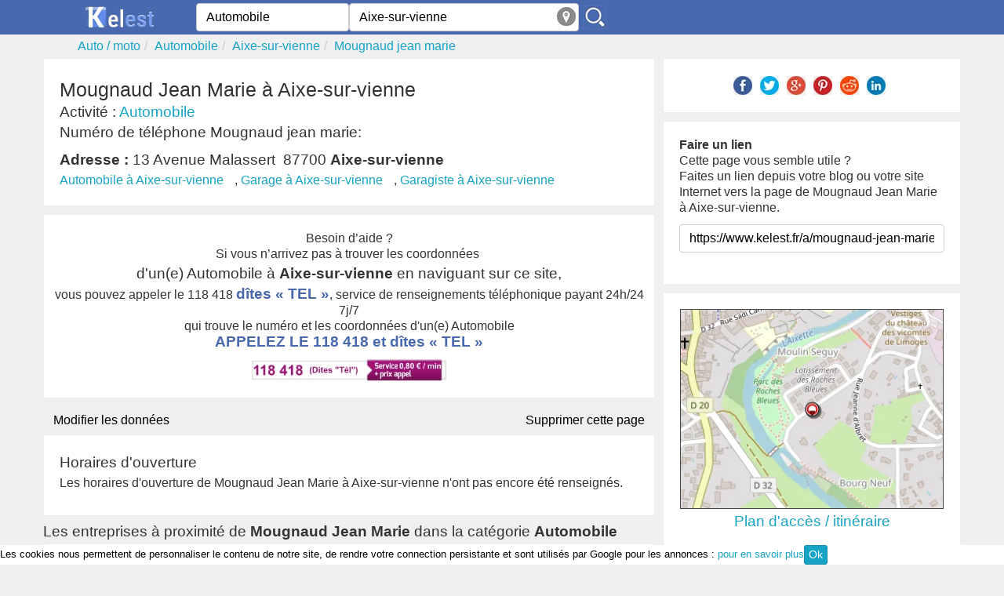

--- FILE ---
content_type: text/html; charset=utf-8
request_url: https://www.kelest.fr/a/mougnaud-jean-marie-aixe-sur-vienne
body_size: 5236
content:
<!DOCTYPE html><!--[if IE 8]><html class="ie ie8" lang="fr" xmlns="http://www.w3.org/1999/xhtml" xml:lang="fr" xmlns:og="http://opengraphprotocol.org/schema/" xmlns:fb="http://www.facebook.com/2008/fbml"> <![endif]--><!--[if IE 9]><html class="ie ie9" lang="fr" xmlns="http://www.w3.org/1999/xhtml" xml:lang="fr" xmlns:og="http://opengraphprotocol.org/schema/" xmlns:fb="http://www.facebook.com/2008/fbml"> <![endif]--><!--[if gt IE 9]><!--><html lang="fr" xmlns="http://www.w3.org/1999/xhtml" xml:lang="fr" xmlns:og="http://opengraphprotocol.org/schema/" xmlns:fb="http://www.facebook.com/2008/fbml"> <!--<![endif]--><head><!-- Basic --><meta http-equiv="X-UA-Compatible" content="IE=edge"/><meta http-equiv="content-type" content="text/html; charset=utf-8" /><title>Mougnaud Jean Marie Aixe Sur Vienne, Tél, Adresse, Horaires, Automobile</title><meta name="description" content="Mougnaud jean marie à AIXE SUR VIENNE, Automobile, horaires, téléphone, avis, plan. Infos et recommandations sur Mougnaud jean marie" /><meta name="robots" content="index, follow" /><meta name="MSSmartTagsPreventParsing" content="true" /><meta name="keywords" content="Mougnaud Jean Marie,,Mougnaud Jean Marie à AIXE SUR VIENNE" /><meta name="author" content="Kelest" /><meta name="geo.placename" content="France" /><meta name="viewport" content="width=device-width, initial-scale=1.0"><meta property="fb:app_id" content="377196829052639" /><meta property="og:site_name" content="kelest.fr"/><meta property='og:title' content="Mougnaud jean marie"/><meta property='og:url' content="https://www.kelest.fr/a/mougnaud-jean-marie-aixe-sur-vienne"/><meta property="og:description" content="Mougnaud jean marie à AIXE SUR VIENNE, Automobile, horaires, téléphone, avis, plan. Infos et recommandations sur Mougnaud jean marie" /><meta property="og:locale" content="fr_FR" /><meta property="og:type" content="company" /><meta property='og:latitude' content="45.7937737" /><meta property='og:longitude' content="1.1391674" /><meta property="og:street-address" content="13 avenue malassert" /><meta property="og:postal-code" content="87700" /><meta property="og:locality" content="AIXE SUR VIENNE" /><meta property="og:country-name" content="France" /><link rel="canonical" href="https://www.kelest.fr/a/mougnaud-jean-marie-aixe-sur-vienne" /><link rel="amphtml" href="https://www.kelest.fr/amp/a/mougnaud-jean-marie-aixe-sur-vienne" /><link rel="image_src" href="/Static/img/apple-touch-icon-114x114.png" /><link rel="shortcut icon" href="/Static/img/favicon.ico"/><link rel="icon" type="image/x-icon" href="/Static/img/favicon.ico" /><link rel="apple-touch-icon" href="/Static/img/apple-touch-icon.png"/><link rel="apple-touch-icon" sizes="72x72" href="/Static/img/apple-touch-icon-72x72.png"/><link rel="apple-touch-icon" sizes="114x114" href="/Static/img/apple-touch-icon-114x114.png"/><link rel="apple-touch-icon" sizes="144x144" href="/Static/img/apple-touch-icon-144x144.png"/><link rel="stylesheet" href="/Static/css/kelest-dev.min.css?v=6.0"/><!--[if lt IE 9]><script src="/Static/ltie/html5.js" type="text/javascript"></script><script src="/Static/ltie/respond.min.js" type="text/javascript"></script><![endif]--><!--[if lt IE 8]><link href="/Static/ltie/bootstrap-ie7.css" rel="stylesheet"><![endif]--><script type="text/javascript">var token 	= '9f45d7f726e59f7b643d3d8c1af696c7';var telAjax = '0';var telAuto	= '';var staticdomain= '/';var upForm	= new Array;</script></head><body lang="fr"><header><section class="header-top"><div class="ct"><div class="row"><div class="cm1 cx6 logo text-center"><a href="/"><img alt="Kelest, le site des bonnes adresses" src="/Static/img/kelest-light.jpg" height="28" width="91"></a></div><div class="cm3 cx6"><form action="/an/search" class="form-inline" id="searchForm" name="searchForm" method="post" onsubmit="return findAnnuaire(false);"><div class="form-group"><input type="hidden" name="token" value="9f45d7f726e59f7b643d3d8c1af696c7"/><span class="cm2 cx2"><input type="text" class="form-control" placeholder="Quoi ? / Qui ?" autocomplete="off" value="Automobile" maxlength="100" name="what" id="aWhat"/><input type="hidden" name="aWhathid" id="aWhathid" value="categorie-5209e338cc71f16c45270afd"/></span><span class="cm3 cx3"><input type="text" class="form-control" placeholder="Ou ?" autocomplete="off" value="Aixe-sur-vienne" maxlength="100" name="where" id="aWhere"/><input type="hidden" name="aWherehid" id="aWherehid" value="city-5209e33dcc71f16c45279512"/><a class="aroundme" href="#" onclick="return sendGeoLocate();" title="Autour de moi"><img src="/Static/img/geolocate.jpg" width="24" height="24" alt="Autour de moi"/></a></span><span class="cm1 cx1"><input type="image" name="submitbtn" id="findButton" src="/Static/img/search.jpg" alt="sarch"/></span></div></form></div><div class="cm2 hidden-xs text-center links" id="isPhone"><!--	<a href="">Créer sa fiche</a>--></div></div></div></section><div class="ct"><ul class="breadcrumb row hidden-xs" itemscope itemtype="https://schema.org/BreadcrumbList"><li itemprop="itemListElement" itemscope itemtype="https://schema.org/ListItem"><a href="/auto-moto/" itemprop='item'><span itemprop='name'>Auto / moto</span></a><meta itemprop="position" content="1" /></li><li itemprop="itemListElement" itemscope itemtype="https://schema.org/ListItem"><a href="/automobile/" itemprop='item'><span itemprop='name'>Automobile</span></a><meta itemprop="position" content="2" /></li><li itemprop="itemListElement" itemscope itemtype="https://schema.org/ListItem"><a href="/automobile/aixe-sur-vienne/" itemprop='item'><span itemprop='name'>Aixe-sur-vienne</span></a><meta itemprop="position" content="3" /></li><li class="active" itemprop="itemListElement" itemscope itemtype="https://schema.org/ListItem"><a href="/a/mougnaud-jean-marie-aixe-sur-vienne"  itemprop='item'><span itemprop='name'>Mougnaud jean marie</span></a><meta itemprop="position" content="4" /></li></ul></div></header><div class="ct"><div class="row company" itemscope itemtype="https://schema.org/LocalBusiness"><meta content="Mougnaud Jean Marie" itemprop="name"/><div class="cm4"><div ><div><!--<div class="pull-right hidden-xs"><a class="btn btn-danger" href="" rel="nofollow">Rédiger un avis</a></div>--><div class="clearfix"></div></div><div class="well"><div ><div class=""><h1 itemprop='name' class="societename">Mougnaud Jean Marie à Aixe-sur-vienne</h1></div></div><h2 class="small">Activité : <a href="" title="annuaire Automobile">Automobile</a></h2><h2 class="hidden-xs tphon">Numéro de téléphone Mougnaud jean marie:</h2><h2 class="small"><strong>Adresse :</strong>&nbsp;<span itemtype="https://schema.org/PostalAddress" itemscope="" itemprop="address"><span itemprop="streetAddress">13 Avenue Malassert</span>&nbsp;&nbsp;<span itemprop="postalCode">87700</span>&nbsp;<strong><span itemprop="addressLocality">Aixe-sur-vienne</span></strong></span></h2><ul class="list-inline hidden-xs listcat" ><li><a href="/automobile/aixe-sur-vienne/" title="annuaire des Automobile à Aixe-sur-vienne">Automobile à Aixe-sur-vienne</a></li><li>&nbsp;,&nbsp;<a href="/garage/aixe-sur-vienne/" title="annuaire des Garage à Aixe-sur-vienne">Garage à Aixe-sur-vienne</a></li><li>&nbsp;,&nbsp;<a href="/garagiste/aixe-sur-vienne/" title="annuaire des Garagiste à Aixe-sur-vienne">Garagiste à Aixe-sur-vienne</a></li></ul></div><div class="well ads">Besoin d’aide ?<br/>Si vous n’arrivez pas à trouver les coordonnées <h2>d'un(e) Automobile à <b>Aixe-sur-vienne</b> en naviguant sur ce site,</h2>vous pouvez appeler le 118 418 <span class="bigger">dîtes « TEL »</span>, service de renseignements téléphonique payant 24h/24 7j/7 <br/>qui trouve le numéro et les coordonnées d'un(e) Automobile<a href="tel:118418" onclick="playFile()" title="Mise en relation via le 118 418, dites 'tél'."><p class="bigger">APPELEZ LE 118 418 et <span class="bigger">dîtes « TEL »</span></p><img src="/Static/img/118418-v4.jpg" width="250" height="30" alt="Applez le 118 418 et dîtes  TEL"/></a></div><div class="row hidden-xs"><div class="cm3"><form method="post" action="/membres/update"><input type="hidden" name="_company" value="5209e461cc71f16c452d7114"/><button class="btn ">Modifier les données</button></form></div><div class="cm3 text-right"><form method="post" action="/membres/remove"><input type="hidden" name="_company" value="5209e461cc71f16c452d7114"/><button class="btn text-right" >Supprimer cette page</button></form></div></div><div class="well"><h2 class="horaires">Horaires d'ouverture</h2><p>Les horaires d'ouverture de Mougnaud Jean Marie à Aixe-sur-vienne n'ont pas encore été renseignés.<!--<a href="" rel="nofollow">ajoutez les !</a>--></p></div></div><h2>Les entreprises à proximité de <strong>Mougnaud Jean Marie</strong> dans la catégorie <strong>Automobile</strong></h2><ul class="lstel well"><li class="lste"><span class="badge">1</span> <span class="label">423 m </span><div class="lstei noimg"><a href="/a/location-u-aixe-sur-vienne" title="Location u à Aixe-sur-vienne"><h3>Location U</h3></a></div></li><li class="lste"><span class="badge">2</span> <span class="label">708 m </span><div class="lstei noimg"><a href="/a/renault-garage-boissou-aixe-sur-vienne" title="Renault garage boissou à Aixe-sur-vienne"><h3>Renault Garage Boissou</h3></a></div></li><li class="lste"><span class="badge">3</span> <span class="label">760 m </span><div class="lstei noimg"><a href="/a/paing-mesamdi-aixe-sur-vienne" title="Paing mesamdi à Aixe-sur-vienne"><h3>Paing Mesamdi</h3></a></div></li><li class="lste"><span class="badge">4</span> <span class="label">825 m </span><div class="lstei noimg"><a href="/a/station-service-elan-aixe-sur-vienne" title="Station service elan à Aixe-sur-vienne"><h3>Station Service Elan</h3></a></div></li><li class="lste"><span class="badge">5</span> <span class="label">1 km </span><div class="lstei noimg"><a href="/a/vi-auto-aixe-sur-vienne" title="V.i. auto à Aixe-sur-vienne"><h3>V.i. Auto</h3></a></div></li><li class="lste"><span class="badge">6</span> <span class="label">1 km </span><div class="lstei noimg"><a href="/a/carrosserie-dessymoulie-aixe-sur-vienne" title="Carrosserie dessymoulie à Aixe-sur-vienne"><h3>Carrosserie Dessymoulie</h3></a></div></li><li class="lste"><span class="badge">7</span> <span class="label">2 km </span><div class="lstei noimg"><a href="/a/garestier-serge-aixe-sur-vienne" title="Garestier serge à Aixe-sur-vienne"><h3>Garestier Serge</h3></a></div></li><li class="lste"><span class="badge">8</span> <span class="label">3 km </span><div class="lstei noimg"><a href="/a/charbonnier-jean-philippe-saint-martin-le-vieux" title="Charbonnier jean-philippe à Saint-martin-le-vieux"><h3>Charbonnier Jean-philippe</h3></a></div></li><li class="lste"><span class="badge">9</span> <span class="label">5 km </span><div class="lstei noimg"><a href="/a/garage-bag-sereilhac" title="Garage b.a.g à Séreilhac"><h3>Garage B.a.g</h3></a></div></li><li class="lste"><span class="badge">10</span> <span class="label">6 km </span><div class="lstei noimg"><a href="/a/garage-guyot-limoges" title="Garage guyot à Limoges"><h3>Garage Guyot</h3></a></div></li><li class="lste"><span class="badge">11</span> <span class="label">6 km </span><div class="lstei noimg"><a href="/a/garage-guyot-limoges-1" title="Garage guyot à Limoges"><h3>Garage Guyot</h3></a></div></li><li class="lste"><span class="badge">12</span> <span class="label">6 km </span><div class="lstei noimg"><a href="/a/station-service-avia-verneuil-sur-vienne" title="Station service avia à Verneuil-sur-vienne"><h3>Station Service Avia</h3></a></div></li><li class="lste"><span class="badge">13</span> <span class="label">6 km </span><div class="lstei noimg"><a href="/a/limoges-sud-auto-bosmie-l-aiguille" title="Limoges sud auto à Bosmie-l'aiguille"><h3>Limoges Sud Auto</h3></a></div></li><li class="lste"><span class="badge">14</span> <span class="label">6 km </span><div class="lstei noimg"><a href="/a/peugeot-lantheaume-christian-limoges" title="Peugeot lantheaume christian à Limoges"><h3>Peugeot Lantheaume Christian</h3></a></div></li><li class="lste"><span class="badge">15</span> <span class="label">6 km </span><div class="lstei noimg"><a href="/a/europ-auto-87-verneuil-sur-vienne" title="Europ auto 87 à Verneuil-sur-vienne"><h3>Europ Auto 87</h3></a></div></li><li class="lste"><span class="badge">16</span> <span class="label">6 km </span><div class="lstei noimg"><a href="/a/garage-prudhomme-verneuil-sur-vienne" title="Garage prudhomme à Verneuil-sur-vienne"><h3>Garage Prudhomme</h3></a></div></li><li class="lste"><span class="badge">17</span> <span class="label">6 km </span><div class="lstei noimg"><a href="/a/station-service-elan-isle" title="Station service elan à Isle"><h3>Station Service Elan</h3></a></div></li><li class="lste"><span class="badge">18</span> <span class="label">6 km </span><div class="lstei noimg"><a href="/a/garage-lacoux-isle" title="Garage lacoux à Isle"><h3>Garage Lacoux</h3></a></div></li><li class="lste"><span class="badge">19</span> <span class="label">6 km </span><div class="lstei noimg"><a href="/a/station-service-elan-limoges" title="Station service elan à Limoges"><h3>Station Service Elan</h3></a></div></li><li class="lste"><span class="badge">20</span> <span class="label">6 km </span><div class="lstei noimg"><a href="/a/chhaibi-adil-isle" title="Chhaibi adil à Isle"><h3>Chhaibi Adil</h3></a></div></li></ul><h2>Les autres entreprises à proximité de <strong>Mougnaud Jean Marie</strong></h2><ul class="lstel well"><li class="lste"><span class="badge">1</span> <span class="label">0 m </span><div class="lstei noimg"><a href="/a/moquais-service-fontenay-le-comte" title="Moquais service à Fontenay-le-comte"><h3>Moquais Service</h3></a></div></li><li class="lste"><span class="badge">2</span> <span class="label">25 m </span><div class="lstei noimg"><a href="/a/extreme-motos-fontenay-le-comte" title="Extreme motos à Fontenay-le-comte"><h3>Extreme Motos</h3></a></div></li><li class="lste"><span class="badge">3</span> <span class="label">114 m </span><div class="lstei noimg"><a href="/a/la-boucherie-fontenay-le-comte" title="La boucherie à Fontenay-le-comte"><h3>La Boucherie</h3></a></div></li><li class="lste"><span class="badge">4</span> <span class="label">114 m </span><div class="lstei noimg"><a href="/a/guilloton-sa-ets-fontenay-le-comte" title="Guilloton (sa-ets) à Fontenay-le-comte"><h3>Guilloton (sa-ets)</h3></a></div></li><li class="lste"><span class="badge">5</span> <span class="label">114 m </span><div class="lstei noimg"><a href="/a/l-e-b-menuiserie-fontenay-le-comte" title="L-e-b- menuiserie à Fontenay-le-comte"><h3>L-e-b- Menuiserie</h3></a></div></li><li class="lste"><span class="badge">6</span> <span class="label">114 m </span><div class="lstei noimg"><a href="/a/p-tit-dej-hotel-slpv-fontenay-le-comte" title="P'tit dej hôtel slpv à Fontenay-le-comte"><h3>P'tit Dej Hôtel Slpv</h3></a></div></li><li class="lste"><span class="badge">7</span> <span class="label">114 m </span><div class="lstei noimg"><a href="/a/syndicat-mixte-vendeopole-du-sud-vendee-fontenay-le-comte" title="Syndicat mixte vendeopole du sud vendée à Fontenay-le-comte"><h3>Syndicat Mixte Vendeopole Du Sud Vendée</h3></a></div></li><li class="lste"><span class="badge">8</span> <span class="label">114 m </span><div class="lstei noimg"><a href="/a/webhelp-fontenay-le-comte-fontenay-le-comte" title="Webhelp fontenay-le-comte à Fontenay-le-comte"><h3>Webhelp Fontenay-le-comte</h3></a></div></li><li class="lste"><span class="badge">9</span> <span class="label">160 m </span><div class="lstei noimg"><a href="/a/moquais-service-fontenay-le-comte-1" title="Moquais service à Fontenay-le-comte"><h3>Moquais Service</h3></a></div></li><li class="lste"><span class="badge">10</span> <span class="label">233 m </span><div class="lstei noimg"><a href="/a/p-tit-dej-hotel-fontenay-le-comte-fontenay-le-comte" title="P'tit dej hôtel fontenay le comte à Fontenay-le-comte"><h3>P'tit Dej Hôtel Fontenay Le Comte</h3></a></div></li><li class="lste"><span class="badge">11</span> <span class="label">233 m </span><div class="lstei noimg"><a href="/a/p-tit-dej-hotel-fontenay-le-comte-l-auberge-everhotel-fontenay-le-comte" title="P'tit dej-hotel fontenay-le-comte l'auberge everhôtel à Fontenay-le-comte"><h3>P'tit Dej-hotel Fontenay-le-comte L'auberge Everhôtel</h3></a></div></li><li class="lste"><span class="badge">12</span> <span class="label">233 m </span><div class="lstei noimg"><a href="/a/sdel-fontenay-le-comte" title="Sdel à Fontenay-le-comte"><h3>Sdel</h3></a></div></li></ul></div><div class="cm2"><aside><div class="well text-center"><ul class="list-inline"><li><a href="https://www.facebook.com/sharer/sharer.php?u=https%3A%2F%2Fwww.kelest.fr%2Fa%2Fmougnaud-jean-marie-aixe-sur-vienne&t=Mougnaud+jean+marie" title="partager sur facebook" target="_blank"><img src="/Static/img/share/Facebook.jpg" width="24" height="24" alt="Facebook"/></a></li><li><a href="https://twitter.com/intent/tweet?source=https%3A%2F%2Fwww.kelest.fr%2Fa%2Fmougnaud-jean-marie-aixe-sur-vienne&text=Mougnaud+jean+marie" target="_blank" title="Tweet"><img src="/Static/img/share/Twitter.jpg" width="24" height="24" alt="Twitter"/></a></li><li><a href="https://plus.google.com/share?url=https%3A%2F%2Fwww.kelest.fr%2Fa%2Fmougnaud-jean-marie-aixe-sur-vienne" target="_blank" title="partager sur Google+"><img src="/Static/img/share/Google.jpg" width="24" height="24" alt="Google+"/></a></li><li><a href="https://pinterest.com/pin/create/button/?url=https%3A%2F%2Fwww.kelest.fr%2Fa%2Fmougnaud-jean-marie-aixe-sur-vienne&description=Mougnaud+jean+marie" target="_blank" title="Pin it"><img src="/Static/img/share/Pinterest.jpg" width="24" height="24" alt="Pin it!"/></a></li><li><a href="https://www.reddit.com/submit?url=https%3A%2F%2Fwww.kelest.fr%2Fa%2Fmougnaud-jean-marie-aixe-sur-vienne&title=Mougnaud+jean+marie" target="_blank" title="Submit to Reddit"><img src="/Static/img/share/Reddit.jpg" width="24" height="24" alt="Reedit"/></a></li><li><a href="https://www.linkedin.com/shareArticle?mini=true&url=https%3A%2F%2Fwww.kelest.fr%2Fa%2Fmougnaud-jean-marie-aixe-sur-vienne&title=Mougnaud+jean+marie&source=https%3A%2F%2Fwww.kelest.fr%2Fa%2Fmougnaud-jean-marie-aixe-sur-vienne" target="_blank" title="Share on LinkedIn"><img src="/Static/img/share/LinkedIn.jpg" width="24" height="24" alt="LinkedIn"/></a></li></ul></div><div class="well"><b>Faire un lien</b><p> Cette page vous semble utile ?<br/>Faites un lien depuis votre blog ou votre site Internet vers la page de Mougnaud Jean Marie à Aixe-sur-vienne.</p><input type="text" name="cbacklink" class="form-control" value="https://www.kelest.fr/a/mougnaud-jean-marie-aixe-sur-vienne" onClick="this.setSelectionRange(0, this.value.length)"/><br/><div class="g-plusone" data-annotation="none" data-href="https://www.kelest.fr/a/mougnaud-jean-marie-aixe-sur-vienne"></div></div><div class="well"><div id="google-map"><a href="https://maps.google.com/maps?hl=fr&daddr=13+avenue+malassert+87700+Aixe-sur-vienne"rel="external nofollow"target="_blank"title="Itinéraire vers Mougnaud Jean Marie à Aixe-sur-vienne"><img data-src="/map/16/45.7937737/1.1391674"src="/Static/img/blank.gif"class="img-responsive center-block lazy-load"alt="Carte de Mougnaud Jean Marie à Aixe-sur-vienne"width="336" height="252"></a></div><h2 class="text-center"><a href="https://maps.google.com/maps?hl=fr&daddr=13+avenue+malassert+87700+Aixe-sur-vienne"rel="external nofollow" target="_blank">Plan d'accès / itinéraire</a></h2></div><!--<div class="well ads"><div id="pacman"></div></div>--><h2>Dernières entreprises visitées</h2><ul class="lstel well"><li class="lste"><span class="badge">1</span><div id="societe5209e461cc71f16c452d7114"><div class="lstei noimg"><a href="/a/mougnaud-jean-marie-aixe-sur-vienne" title="Mougnaud jean marie à Aixe-sur-vienne"><h2>Mougnaud Jean Marie</h2></a><p class="adress"><b>Adresse :</b> 13 Avenue Malassert, 87700 Aixe-sur-vienne</p></div></div></li></ul><div class="well hidden-xs text-center"><a href="/c/aixe-sur-vienne" title="Annuaire professionnel de Aixe-sur-vienne">Annuaire professionnel de Aixe-sur-vienne</a></div></aside></div></div></div><footer><div class="ct"><div class="row"><div class="cm6"><p>Cette page présente une synthèse des informations publiques sur la société <strong>Mougnaud jean marie</strong> située au 13 avenue malassert à <b>AIXE SUR VIENNE</b> (87700).
Mougnaud jean marie est enregistré dans la catégorie Automobile de l'annuaire.</p></div></div><div class="row"><div class="cm1"><a href="/"><img alt="Kelest la bonne adresse" src="/Static/img/kelest-light.jpg" height="28" width="91"></a></div><div class="cm2"></div><div class="cm2"><p>© Copyright 2012-2026 by Kelest. All Rights Reserved. N° déclaration CNIL : 1891486<br/><a href="/kelest/mentions-legales">Mentions légales  v.1.3</a><br/><a href="/kelest/condition-utilisation">Condition générales d'utilisation</a></p></div></div></div></footer><div id="footer"><!--<div class="new118">Nouveau ! Service de renseignement Kelest, Pharmacie de garde, médecin, garage ouvert ...</div><a href="tel:118418" onclick="playFile()" title="Mise en relation via le 118 418, dites 'tél'." class="tel118"><img src="/Static/img/118418-v4.jpg" width="250" height="30" alt="Applez le 118 418 et dîtes  TEL"/></a><span class="aviable118">Service disponible 24h/24 et 7j/7</span>--><div class="ct-cookies"><div id="cookiesContent"><div id="cookiesInfos">Les cookies nous permettent de personnaliser le contenu de notre site, de rendre votre connection persistante et sont utilisés par Google pour les annonces : <a target ="_blank" href="/kelest/cookies">pour en savoir plus</a><a href="#" class="btn btn-primary btn-xs" onclick="cookieOk();">Ok</a></div></div></div></div><script defer async src="/Static/js/kelest-dev.min.js?v=6.7"></script><script async src="https://www.kelest.fr/ackee/tracker.js" data-ackee-server="https://www.kelest.fr/ackee/" data-ackee-domain-id="54f0054a-d136-4cd4-a088-405ee29089ea" data-ackee-opts='{ "detailed": true }'></script></body></html>